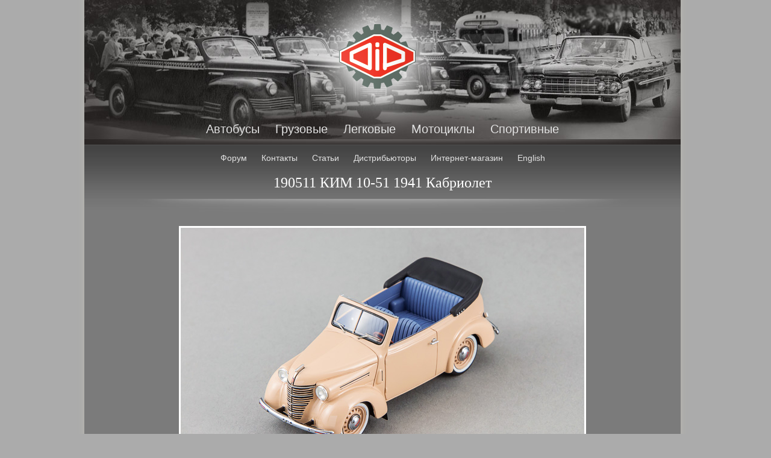

--- FILE ---
content_type: text/html;charset=utf-8
request_url: http://dipmodels.com/ru/cars/governmental/190511-kim-10-51-1941-kabriolet
body_size: 5828
content:
<!DOCTYPE html PUBLIC "-//W3C//DTD XHTML 1.0 Strict//EN" "http://www.w3.org/TR/xhtml1/DTD/xhtml1-strict.dtd">
<html xmlns="http://www.w3.org/1999/xhtml" xml:lang="en"
      lang="en">
<head>
<base href="http://dipmodels.com/ru/cars/governmental/190511-kim-10-51-1941-kabriolet/@@index.html" />

    <script src="http://dipmodels.com/@@/jquery/jquery-1.4.2.min.js" 
        type="text/javascript">
    </script>
    <script src="http://dipmodels.com/@@/faceboxlite/faceboxlite.js" 
        type="text/javascript">
    </script>

	
<title>190511 КИМ 10-51 1941 Кабриолет</title>


	<link href="http://dipmodels.com/ru/cars/governmental/190511-kim-10-51-1941-kabriolet/@@rss.xml" rel="alternate" type="application/rss+xml" /><link
    href="http://dipmodels.com/@@/dip_resources/basic.css"
    rel="stylesheet" type="text/css" />
	<link href="http://dipmodels.com/@@/dip_resources/template.css"
       rel="stylesheet" type="text/css" />
	<link href="http://dipmodels.com/@@/dip_resources/kustom.css"
       rel="stylesheet" type="text/css" />
	<link href="http://dipmodels.com/@@/dip_resources/z3ds.css"
       rel="stylesheet" type="text/css" />

	<link rel="stylesheet" type="text/css"
       href="http://dipmodels.com/@@/dip_resources/skin-special.css" />

	<script src="http://dipmodels.com/@@/dip_resources/js/jquery.js"
         type="text/javascript"></script>
	<script src="http://dipmodels.com/@@/dip_resources/js/jquery.mousewheel.js"
         type="text/javascript"></script>
	<script src="http://dipmodels.com/@@/dip_resources/js/scrollz.js"
         type="text/javascript"></script>
	<script src="http://dipmodels.com/@@/dip_resources/js/kustom.js"
         type="text/javascript"></script>

	<link rel="icon"
       href="http://dipmodels.com/@@/dip_resources/img/favicon.ico" />
	
	<!--[if lte IE 6]>
	
		<script src="http://dipmodels.com/@@/dip_resources/js/DD_belatedPNG_0.0.7a.js"
          type="text/javascript"></script>
		<script type="text/javascript">
			$(function(){
					DD_belatedPNG.fix('#index .gallery img, #header .type, .shadow, #header #logo, .gallery img, #footer .menu, #main h1');
			})
		</script>	
	<![endif]-->
</head>
<body class="ru">


<div id="all">
<div class="shadow">
<div class="shadow shadow2">
<div id="page">



<div id="header">
<a href="http://dipmodels.com/ru" id="logo"></a>


<div class="menu">
	<a href="http://dipmodels.com/ru/cars/road">Автобусы</a>
	<a href="http://dipmodels.com/ru/cars/military">Грузовые</a>
	<a href="http://dipmodels.com/ru/cars/governmental">Легковые</a>
	<a href="http://dipmodels.com/ru/cars/premium">Мотоциклы</a>
	<a href="http://dipmodels.com/ru/cars/racing">Спортивные</a>
</div>
<div class="menu2">
	<a href="//forum.dipmodels.com/">Форум</a>
	<a href="http://dipmodels.com/ru/contacts">Контакты</a>
	<a href="http://dipmodels.com/ru/articles">Статьи</a>
	<a href="http://dipmodels.com/ru/distribyutory">Дистрибьюторы</a>
    <a href="https://www.adler-m.ru/catalog/?search=dip+models">Интернет-магазин</a>
	<a href="http://dipmodels.com/en">English</a>
</div>


</div>



<div id="main">
<div id="wrapper">

	<h1>190511 КИМ 10-51 1941 Кабриолет</h1>
	<div class="big">
	<img alt=""
      src="http://dipmodels.com/ru/cars/governmental/190511-kim-10-51-1941-kabriolet/picture/image_big" />
</div>
<div class="gallery items">
	
	<a class="image item"
    href="http://dipmodels.com/ru/cars/governmental/190511-kim-10-51-1941-kabriolet/picture/image_big">
		<img alt=""
       src="http://dipmodels.com/ru/cars/governmental/190511-kim-10-51-1941-kabriolet/picture/image_small" />
		<span></span>
	</a>
	
	
	<a class="image item"
    href="http://dipmodels.com/ru/cars/governmental/190511-kim-10-51-1941-kabriolet/picture-2/image_big">
		<img alt=""
       src="http://dipmodels.com/ru/cars/governmental/190511-kim-10-51-1941-kabriolet/picture-2/image_small" />
		<span></span>
	</a>
	
	
	<a class="image item"
    href="http://dipmodels.com/ru/cars/governmental/190511-kim-10-51-1941-kabriolet/picture-3/image_big">
		<img alt=""
       src="http://dipmodels.com/ru/cars/governmental/190511-kim-10-51-1941-kabriolet/picture-3/image_small" />
		<span></span>
	</a>
	
	
	<a class="image item"
    href="http://dipmodels.com/ru/cars/governmental/190511-kim-10-51-1941-kabriolet/picture-4/image_big">
		<img alt=""
       src="http://dipmodels.com/ru/cars/governmental/190511-kim-10-51-1941-kabriolet/picture-4/image_small" />
		<span></span>
	</a>
	
	
	<a class="image item"
    href="http://dipmodels.com/ru/cars/governmental/190511-kim-10-51-1941-kabriolet/picture-5/image_big">
		<img alt=""
       src="http://dipmodels.com/ru/cars/governmental/190511-kim-10-51-1941-kabriolet/picture-5/image_small" />
		<span></span>
	</a>
	
	
</div>
<div class="section">
	
	
	<a href=".." style="margin-top: 15px; display:block;">Назад</a>
	
</div>



</div>	
</div>
 


<div id="footer">
<div class="owner">
	Copyright 2025 © ООО "Адлер"
</div>

<div class="menu">
	<a href="//forum.dipmodels.com/">Форум</a>
	<a href="http://dipmodels.com/ru/contacts">Контакты</a>
	<a href="http://dipmodels.com/ru/articles">Статьи</a>
	<a href="http://dipmodels.com/en">English</a>
</div>

</div>

</div>
</div>

</div>
</div>

<script type="text/javascript">

  var _gaq = _gaq || [];
  _gaq.push(['_setAccount', 'UA-16579588-1']);
  _gaq.push(['_trackPageview']);

  (function() {
    var ga = document.createElement('script'); ga.type = 'text/javascript'; ga.async = true;
    ga.src = ('https:' == document.location.protocol ? 'https://ssl' : 'http://www') + '.google-analytics.com/ga.js';
    var s = document.getElementsByTagName('script')[0]; s.parentNode.insertBefore(ga, s);
  })();

</script>

</body>
</html>


--- FILE ---
content_type: text/css
request_url: http://dipmodels.com/@@/dip_resources/basic.css
body_size: 2087
content:
/* Don't forget to set a foreground and background color 
   on the 'html' or 'body' element! */
html, body, div, span,
applet, object, iframe,
h1, h2, h3, h4, h5, h6, p, blockquote, pre,
a, abbr, acronym, address, big, cite, code,
del, dfn, em, font, img, ins, kbd, q, s, samp,
small, strike, strong, sub, sup, tt, var,
dd, dl, dt, li, ol, ul,
fieldset, form, label, legend,
table, caption, tbody, tfoot, thead, tr, th, td {
	margin: 0;
	padding: 0;
	border: 0;
	font-weight: inherit;
	font-style: inherit;
	line-height: 140%;
	font-family: inherit;
	text-align: inherit;
/*	vertical-align:baseline;*/
/*
	Это портит align="left" для эксплопера	
	*/
}
strong, th, thead {
	font-weight: bold;
	}

em { 
	font-style: italic;
	}

 
table {
	border-collapse: collapse;
	border-spacing: 0;
}


/*---------------------------*/
html, body {
	height: 100%;
	width: 100%;
	font-family: verdana, arial, sans-serif;
	line-height: 140%;
}


html{
    font-size:100.01%;
    }
   
body{
    font-size:62.5%;
    }



h1, h2, h3 {
	font-weight: bold;
	}



/*---------------------------------*/


a.banner {
	display: block;
	text-align: center;
	}

form table {
	margin: 0 auto;
}
form table td, form table th, .section td, .section th {
	padding: 3px 5px;
	text-align: left;
	vertical-align: top;
}

form th {
	text-align: right;
}

/*-----------------------------*/		




.section ul, .section ol {
	margin: 10px 10px 10px 20px;
	list-style-position: outside;
}

.section p {
	margin-top: 5px;
	text-align: justify;
}


address {
	font-style: normal;
	}

.paging {
	clear: both;
}

button {
	cursor: hand;
	cursor: pointer;
	}
	
	
.menu a {
	text-decoration: none;
	text-align: center;
	}	
	
	
.lefted {text-align: left;}
.centered {text-align: center;}
.righted {text-align: right;}
.justified {text-align: justify;}


#header a, #footer a {
	text-decoration: none;
	}

.table {
	margin: 20px 0;
	}
	
	
.h {
	font-weight: bold;
	}




--- FILE ---
content_type: text/css
request_url: http://dipmodels.com/@@/dip_resources/template.css
body_size: 2008
content:
a:link {
	color: #5e6e66;
	}

a:visited {
	color: #5e6e66;
	}

a:hover, a:active {
	color: #a50505;
	}
	
#main a:link, .columns a:link {
	color: #6c93b7;
	}

#main a:visited, .columns a:visited {
	color: #c59106;
	}

#main a:hover, #main a:active {
	color: #0d79dd;
	}	

body {
	background: #f3f3f3 url(img/bg-body.jpg) repeat-x top;
	color: #666666;
	font-family: arial, sans-serif;
	font-size: 14px;
	
	}


#all {
	width: 1026px;
	margin: 0 auto;
	}	

#page {
	floaT: left;
	width: 990px;
	background: white;
	
	}

.shadow {
	float: left;
	background: url(img/shadow-left.png) repeat-y left;
	padding-left: 13px;
	}
.shadow2 {
	background: url(img/shadow-right.png) repeat-y right;
	padding: 0 13px 0 0;
	}	

#header {
	background: url(img/bg-header.jpg) no-repeat top left;
	text-align: center;
	padding-top: 200px;
	position: relative;
	}	



#logo {
	background: url(img/logo.png) no-repeat top center;
	position: absolute;
	width: 100%;
	height: 240px;
	right: 0;
	top: 0;
	
	}	
@font-face {
	font-family: "europe";
	src: url(EUROPE.TTF);
}

#header a, .menu a {
	padding: 0 10px;
	}

#header a.current {
	color: #a50505;
	}

#header .menu {
	font-size: 20px;
	font-family: europe, arial;
	position: relative;
	z-index: 3;

	}	

#header .menu2 {
	margin: 25px 0 15px 0;
	}

#header .type{
	position: absolute;
	background-position: top right;
	background-repeat: no-repeat;
	width: 400px;
	height:100px;
	right: 50px;
	bottom: 100px;
	}

/*------------------*/
#main {
	clear: both;
	float: left;
	width: 100%;
	}
#main #wrapper {
	margin: 0 50px;
	}	


/*------------------*/
#footer {
	clear: both;
	float: left;
	width: 100%;
	text-align: center;
	padding-bottom: 50px;
	color: #bbc2bf;
	}		

#footer .menu {
	background: #d4d4d4 url(img/bg-footer.png) repeat-y center;
	padding: 5px 0;
	}	

#footer .owner {
	
	padding: 10px 0 5px 0;
	font-size: 0.85em;
	}	
	

--- FILE ---
content_type: text/css
request_url: http://dipmodels.com/@@/dip_resources/kustom.css
body_size: 2921
content:
.section img {
	border: 1px solid #E7E7E7;
	padding: 4px;
	margin: 0 5px;
	}

#main a.title:visited {
	color: #6C93B7;
	}
.newsbuttons {
	margin: 20px 0;
	}	
h1, h2 {
	font-family: tahoma;
	font-size: 24px;
	text-align: center;
	color: #a50505;
	font-weight: normal;
	background: no-repeat bottom center;
	padding-bottom: 35px;
}

#index h1 {
	padding-bottom: 25px;
	margin-bottom: 5px;
	background: white url(img/bg-h1.jpg) no-repeat center bottom;
	}
	
#index .gallery {
	background: url(img/bg-gallery.jpg) no-repeat left 40px;
	float: left;
	width: 100%;
	margin-top: 20px;
	display: inline;
}

#index .gallery .control {
	float: left;
	line-height: 140px;
	width: 25px;
	cursor: pointer;
	display: inline;
}
#index .gallery .control#prev {
	margin-left: 50px;
	_margin-left: 25px;
	}

#index .gallery .control#next {
	float: right;
	margin-right: 50px;
	_margin-right: 25px;
	}
#index .gallery .items {
	float: left;
	width: 840px;
	height: 155px;
	overflow: hidden;
}


#index .gallery .items . wrapper{
}
	

#index .gallery .item {
	width: 210px;
	height: 155px;
	text-align: center;
	color: #5e6e66;
	margin: 0;
}

#index .gallery .item:hover  {
	font-weight: bold;
	}
#index .gallery  img {
	width: auto;
	height: auto;
	bordeR: 0;
}

#index .gallery .item span {
}
/*-------------*/
#index .columns {
	clear: both;
	float: left;
	width: 890px;
	margin-top: 30px;
	margin-lefT: 50px;
}

#index .column {
	width: 295px;
	float: left;
}
#index .column#last {
	float: left;
	width: 280px;
	padding-left: 15px;
}
#index .column .title {
	color: #6c93b7;
	font-weight: bold;
	font-size: 12px;
}

#index .column .lastnews .item {
	margin-bottom: 10px;
	line-height: 100%;
	}
#index .column .lastnews .date {
	font-size: 12px;
	color: #969696;
	}
#index .column .lastnews .body {
	display: none;
}


#index .column .telega .title {
	margin-bottom: 10px;
}

#index .last-articles .title{
	text-decoration: none;
	display: block;
	margin-bottom: 10px;
	
}
#index .last-articles .body {
	font-size: 13px;
	line-height: 120%;
	color:	#969696;
	
}
#index .last-articles .link {
	zcolor: #9e0e0a;
}
#index .last-articles {
}

#index .last-articles {
	margin-top: 16px;
}


.columns h2 {
	padding-bottom: 10px;
	text-align: left;
	}
/*--------------------*/
.scroller .rails {
	height: 200px;
	overflow: hidden;
	}

.scroller .control {
	background: url(img/bg-scroll.jpg) no-repeat top left;
	widtH: 40px;
	height: 20px;
	color: white;
	float: right;
	clear: both;
	text-decoration: none;
	text-align: center;
	line-height: 20px;
	cursor: pointer;
	
	}

.scroller .active {
	color: #C88E00;
	}


.scroller .next {
	background-position: bottom left;
	}
.scroller .wrapper {
	clear: both;
	padding-right: 10px;
	}	
/*--------------------*/



--- FILE ---
content_type: text/css
request_url: http://dipmodels.com/@@/dip_resources/z3ds.css
body_size: 5558
content:
.section {
	clear: both;
	}
/*---------------------*/
.gallery {
	clear: both;
	text-align: center;
	}
.gallery .body {

	}

.gallery .item {
	display: inline-block; 
	float: left;
	text-decoration: none;
	
		}
.gallery .item {
	width: 200px;
	height: 205px;
	margin: 0 11px 15px 11px;
	line-height: 100%;
	}
	
	
.gallery img {
	border: 3px solid white;
	width: 170px;
	height: 140px;
}

.gallery a img {
	display: inline-block;
	zpadding: 5px;
	}
	
.gallery a span {
	display: block;
	overflow: hidden;
	font-size: 0.9em;
	padding: 3px 0;	
	}	

.gallery .items a span {
}	

.gallery .items a span {
	
}

#right .banners .item {
	margin-bottom: 10px;
}

/*------------------------------------*/
.big {
	text-align: center;
	margin-top: 20px;
	}

.big img {
	bordeR: 3px solid;
	}

.items {
	width: 690px;
	margin: 10px auto;
	overflow: hidden;
	}
	
.items .item {
	height: 110px;
	width: 130px;
	margin: 0 4px 8px 4px;
	}
.items .item img {
	widtH: 120px;
	height: 100px;
	}
		
.items .item span {
	display: none;
	}		

/*------------------------------------*/

.picture {
	text-align: center;
	font-family: arial;
}


.picture .title {
	font-weight: bold;
	
}

.picture .img {
	display: block;
	margin: 10px auto;
	border: 1px solid #C5CCD4;
}


.picture .body {
	text-align: justify;
}

/*------------------------------------*/
.feed {
	float: left;
	width: 100%;
}

.feed .item {
	float: left;
	width: 100%;
	position: relative;
	overflow: hidden;
	
}

.feed .date {
}

.feed .title {
	font-weight: bold;
	text-decoration: none;
}

.feed .title:hover {
}

.feed .body {
}
.feed .inner {}
.feed .image {
}

.feed .item img {
	display: block;
}

.feed .item .link {
}


#main .feed .item {
	margin-bottom: 20px;
	padding-bottom: 20px;
	background: url(img/bg-feed-item.jpg) no-repeat center bottom;
	}
#main .feed .title {
	font-size: 20px;
	font-weight: normal;
	display: block;
	margin-bottom: 5px;
	}
#main .feed .item .link {
	zcolor: #8B1013;
	}
/*------------------------------------*/
.news {
}

.news .item {

}

.news .date {
}

.news .title {
}

.news .title:hover {
}

.news .body {
}

/*-------------------------------------*/

.events .date {
}
.events .date span {
}


/*-------------------------------------*/

.paging {
	text-align: center;
	padding: 5px 0;
	clear: both;
	}
/*------------------------------------*/

.lastnews {
	clear: both;s
}

.lastnews .item {
}

.lastnews .date {
}

.lastnews .title {
	text-decoration: none;
	

}

.lastnews .body {
}

.lastnewst .link {
}

.lastnews .link:hover {
	}
/*------------------------------------*/

.gb {
}

.gb .item {
}

.gb .date {
	}
.gb .post {
}

.gb .comment {
}

/*---------------------------*/
.articles {
	}
	
.articles .item {

	}			

.articles .title {

	
	}

.articles .body {

	}


.articles .image {

	}

.articles img {

	}

.articles .content {
	}
	
/*------------------------------*/	
.search-results {
	}
	
.search-results form {
	}	
	
.search-results .blah {
	}
		
.search-results .results {
	}

.search-results .item {
	}
	
.search-results img {
	}
		
.search-results .title {
	font-weight: bold;
	}	

.search-results .body {
}


/*--------------*/

.search-results {
	margin: 10px 20px;
}

.search-results .blah {
	font-weight: bold;
	margin: 5px 0;
}

.search-results .item {
	margin-bottom: 10px;
}

.search-results img {
}

.search-results .body {
	margin-top: 5px;
	
}

.search-results {
	
}

.vacancies {
	
}

.vacancies a {
	text-decoration: none;
}

.vacancies .item {
	margin-bottom: 10px;
}

.vacancies .item .title {
	font-weight: bold;
}

table.vacancy td, table.vacancy th {
	padding: 5px 5px;
	vertical-align: top;
	text-align: left;
}

table.vacancy th {
	font-weight: bold;
}

form .buttons {
	margin-top: 10px;
}

/*------------*/
.attachments {
}

.attachments a {
	
}


/*-------------*/
.sitemap ul {
	list-style-type: none;
}

.sitemap li a {
	padding-left: 25px;
	text-decoration: none;
}

.sitemap a img {
	position: relative;
	top: 3px;
	margin-left: -20px;
}


/*----------*/

.event-links {
	border: dashed #C9B6BC;
	border-width: 1px 0;
	padding: 10px 0;
	margin: 10px 0;
}

.event-links .title {
	font-weight: bold;
	font-size: 1.2em;
}

.event-links a {
	display: block;
	margin: 3px 10px;
}
/*-----------------*/
#main form {
	padding: 10px 0;
	}
#main form .row {
	cleaR: both;
	float: left;
	width: 100%;
	padding: 5px 0;
	
	}

#main form .required {
	color: #C4161C;
	}
	
#main form .text-widget {
	width: 220px;
	}
	
		
#main form label {
	float: left;
	width: 150px;
}

#main #form-widgets-captcha_code {
	margin-left: 150px;
}

#main form .buttons {
	clear: both;
	padding-left: 150px;
	padding-top: 15px;
}



input, textarea {
	border: solid 1px silver;
	}
	
.contacts-form {
	margin: 20px auto;
	width: 455px;
	}
		
#main .contacts-form input {
	width: 300px;
}

#main .contacts-form textarea {
	width: 450px;
	margin-top: 10px;
}

.buttons {
	text-align: right;
	}
#main .contacts-form .submit-widget {
	background: url(img/bg-button.jpg) no-repeat top left;
	width: 95px;
	height: 24px;
	line-height: 24px;
	bordeR: 0;
	
	}
		
#form-widgets-message-row {
	
}



--- FILE ---
content_type: text/css
request_url: http://dipmodels.com/@@/dip_resources/skin-special.css
body_size: 1018
content:
#all a:link, a:visited, .gallery a {
	color:  #e1e1e1;
	}

#all #page #main a{
	color:  #e1e1e1;
	}

#main a:visited {
	color: #c59106;
	}

a:hover, a:active {
	color: #C9A7A8;
	}	


body {
	background: #ABABAB;
	color: black;
}


#page {
	background: #7B7B7B url(img/skin-special/bg-page.jpg) repeat-x 0 240px;
}

#header {
	background-image: url(img/skin-special/bg-header.jpg); 
}


#header a.current {
	color: #C9A7A8;
	}


#header .type {
	background-image: url(img/skin-special/type-ru.png);
	bottom: 30px;
}
.eng #header .type {
	background-image: url(img/skin-special/type-eng.png);
	right: 10px;
	bottom: 80px;

	}	
h1  {
	background-image: url(img/bg-h1.png);
	color: white;
	} 
	
#all #main .gallery .item {
	color: white;
	}
	
#all #main .gallery img {
	background: #E1E1E1;

}


.big img {
	border-color: white;
	}

#footer .menu {
	background-color: #020202;
}


#footer {
	color: black;
}


#footer a:hover {
	color: black;
}

--- FILE ---
content_type: application/javascript
request_url: http://dipmodels.com/@@/dip_resources/js/scrollz.js
body_size: 3272
content:

(function($){

$.fn.scrollz = function(options) {
	
	options = $.extend({
		rails: '.items',
		wheels: '> .wrapper',
		items: '.item',
		controls: '.control'
	}, options || {})
	
	
	function Scroller(gal) {
		
		var self = this;
		self.stop = false;		

		self.gallery = $(gal);
		self.railz = $(options.rails, self.gallery)
		self.itemz = $(options.items, self.gallery)
			.css({display: 'inline-block'});
		self.wheelz = $(options.wheels, self.railz);
		self.axis = self.railz.height() > self.railz.width() ? 'y' : 'x';
	
/*------------------------*/	
	if (self.wheelz.length == 0) {
		var i = self.itemz.clone(true);
		self.wheelz = $(document.createElement('div'))
			.appendTo(self.railz)
			.append(i)
		self.itemz.remove();
		self.itemz = i;
	} else {
		self.wheelz = $(options.wheels, self.railz);
	}
	
	
	self.wheelz.css({
			position: 'relative',
			'float': 'left'
		})
	self.railz.css('position', 'relative')
/*------------------------*/

	self.lims = [];
	self.lims[0] = 0;

	if (self.axis == 'x') {
		self.shiftAxis = 'left';
		self.shift = jQuery(self.itemz[0]).outerWidth(true);
		self.along = 'width';
		self.wheelz.css({
			width: self.shift * self.itemz.length,
			height: self.railz.height(),
			left: 0
		})
		
		
	 } else {
		self.shiftAxis = 'top';
		self.shift = self.itemz.outerHeight(true);
		self.along = 'height';
		self.wheelz.css({
			width: self.railz.width(),
			height: self.shift * self.itemz.length,
			top: 0
		})
	}	
	
	
	
		self.diff = self.railz[self.along]() - self.wheelz[self.along]();
		self.lims[1] = self.railz[self.along]() - self.wheelz[self.along]();
		
		
		if (self.wheelz[self.along]() < self.railz[self.along]()) {
			return false;
		}

	
/*------------------------*/
	
	if (options.controls) {
		
		self.controlz = $(options.controls, self.gallery)
			.click(preMove)
		$(self.controlz[0]).data('dir', 1).css('opacity', 0);
		$(self.controlz[1]).data('dir', -1);
	}
	
	self.gallery.mousewheel(preMove);

/*------------------------*/	
	
	function preMove(e, delta) {
		self.move(e, delta, this);
		return false;		
	}
}
	


	Scroller.prototype.move = function(e, delta, target) {
		var self = this;
		
		if (!self.stop) {
			var dir;
			var position = parseInt(self.wheelz.css(self.shiftAxis));
			
			if (e.type == 'click') {
				dir = $(target).data('dir');
				var lim = dir > 0 ? self.lims[0] : self.lims[1];
			
			} else {
				dir = self.axis == 'y' ? Math.abs(delta)/delta : -Math.abs(delta)/delta;
				var lim = dir > 0 ? self.lims[0] : self.lims[1];
			}
			
			
			if (position != lim) {
				var where = position + dir * self.shift;
				self.wryyy(where);
					
				self.controlz.css('opacity', 1);
				if (position + self.shift * dir == lim) {
					
					$(self.controlz[(1-dir)/2]).css('opacity', 0);
				} else {
					
				}
				
			}				
		}
		
	}
	Scroller.prototype.wryyy = function(where) {
		//console.log('wryyyy');
		var self = this;
		var params = {};
		self.stop = true;
		params[self.shiftAxis] = where;
		self.wheelz.animate(params, function(){self.stop=false})		
	}	
	
	$.each(this, function(i){

		new Scroller(this);	

	})
}

})(jQuery)




--- FILE ---
content_type: application/javascript
request_url: http://dipmodels.com/@@/faceboxlite/faceboxlite.js
body_size: 6119
content:
/*
 * Facebox (for jQuery)
 * version: 1.0 (12/19/2007)
 * @requires jQuery v1.2 or later
 *
 * Examples at http://famspam.com/facebox/
 *
 * Licensed under the MIT:
 *   http://www.opensource.org/licenses/mit-license.php
 *
 * Copyright 2007 Chris Wanstrath [ chris@ozmm.org ]
 *
 * Usage:
 *  
 *  jQuery(document).ready(function() {
 *    jQuery('a[@rel*=facebox]').facebox() 
 *  })
 *
 *  <a href="#terms" rel="facebox">Terms</a>
 *    Loads the #terms div in the box
 *
 *  <a href="terms.html" rel="facebox">Terms</a>
 *    Loads the terms.html page in the box
 *
 *  <a href="terms.png" rel="facebox">Terms</a>
 *    Loads the terms.png image in the box
 *
 *
 *  You can also use it programmatically:
 * 
 *    jQuery.facebox('some html')
 *
 *  This will open a facebox with "some html" as the content.
 *    
 *    jQuery.facebox(function() { ajaxes })
 *
 *  This will show a loading screen before the passed function is called,
 *  allowing for a better ajax experience.
 *
 */
 
(function($) {
	 $.facebox = function(data) {
    $.facebox.init()
    $.facebox.loading()
    $.isFunction(data) ? data.call() : $.facebox.reveal(data)
  }

	
  $.facebox.settings = {
    close_image   : '/facebox/closelabel.gif',
    image_types   : [ 'png', 'jpg', 'jpeg', 'gif' ],
    facebox_html  : '\
  <div id="facebox" style="display:none;"> \
    <div class="popup"> \
      <table> \
        <tbody> \
          <tr> \
            <td> \
              <div class="box"> \
	            <div class="content"> \
    	        </div> \
                </div> \
            </td> \
          </tr> \
        </tbody> \
      </table> \
    </div> \
  </div>'
  }
	
  $.facebox.loading = function() {
    if ($('#facebox .loading').length == 1) return true

    $('#facebox .content').empty()
    $('#facebox .body').children().hide().end().
      append('<div class="loading">Suddenly...</div>')
	
    var pageScroll = $.facebox.getPageScroll()
    $('#facebox').css({
      top:	100 + pageScroll[1] + ($.facebox.getPageHeight() / 10),
      left:	pageScroll[0]
    }).show()

    $(document).bind('keydown.facebox', function(e) {
      if (e.keyCode == 27) $.facebox.close()
    })
  }

  $.facebox.reveal = function(data, klass) {
    if (klass) $('#facebox .content').addClass(klass)
    $('#facebox .content').empty().append(data)
    $('#facebox .loading').remove()
    $('#facebox .body').children().fadeIn('normal')
    styling();
	
	
  }

  $.facebox.close = function() {
    $(document).unbind('keydown.facebox')
    $('#facebox').fadeOut(function() {
      $('#facebox .content').removeClass().addClass('content')
    })
    return false
  }

  $.fn.facebox = function() {
    $.facebox.init()

    var image_types = $.facebox.settings.image_types.join('|')
    image_types = new RegExp('\.' + image_types + '$', 'i')

    function click_handler() {
      $.facebox.loading(true)

      // support for rel="facebox[.inline_popup]" syntax, to add a class
      var klass = this.rel.match(/facebox\[\.(\w+)\]/)
      if (klass) klass = klass[1]

      // div
      if (this.href.match(/#/)) {
        var url    = window.location.href.split('#')[0]
        var target = this.href.replace(url,'')
        $.facebox.reveal($(target).clone().show(), klass)

      // image
      } else if (this.href.match(image_types)) {
        var image = new Image()
        image.onload = function() {
          $.facebox.reveal('<div class="image"><img src="' + image.src + '" /></div>', klass)
        }
        image.src = this.href

      // ajax
      } else {
        $.get(this.href, function(data) { $.facebox.reveal(data, klass) })
      }

      return false
    }

    this.click(click_handler)
    return this
  }

  $.facebox.init = function() {
    if ($.facebox.settings.inited) {
      return true
    } else {
      $.facebox.settings.inited = true
    }

    $('body').append($.facebox.settings.facebox_html)
    
    
    var preload = [ new Image(), new Image() ]
    preload[0].src = $.facebox.settings.close_image
    preload[1].src = $.facebox.settings.loading_image

    $('#facebox').find('.b:first, .bl, .br, .tl, .tr').each(function() {
      preload.push(new Image())
      preload.slice(-1).src = $(this).css('background-image').replace(/url\((.+)\)/, '$1')
    })

    $('#facebox .close').click($.facebox.close)
    $('#facebox .close_image').attr('src', $.facebox.settings.close_image)
  }

  // getPageScroll() by quirksmode.com
  $.facebox.getPageScroll = function() {
    var xScroll, yScroll;
    if (self.pageYOffset) {
      yScroll = self.pageYOffset;
      xScroll = self.pageXOffset;
    } else if (document.documentElement && document.documentElement.scrollTop) {	 // Explorer 6 Strict
      yScroll = document.documentElement.scrollTop;
      xScroll = document.documentElement.scrollLeft;
    } else if (document.body) {// all other Explorers
      yScroll = document.body.scrollTop;
      xScroll = document.body.scrollLeft;	
    }
    return new Array(xScroll,yScroll) 
  }

  // adapter from getPageSize() by quirksmode.com
  $.facebox.getPageHeight = function() {
    var windowHeight
    if (self.innerHeight) {	// all except Explorer
      windowHeight = self.innerHeight;
    } else if (document.documentElement && document.documentElement.clientHeight) { // Explorer 6 Strict Mode
      windowHeight = document.documentElement.clientHeight;
    } else if (document.body) { // other Explorers
      windowHeight = document.body.clientHeight;
    }	
    return windowHeight
  }
  

})(jQuery);


function styling() {
$('#facebox .close').click($.facebox.close)
	bg = 'white';
	bc = '#C1BDD4';
	
	$('#facebox .box').css({
		padding: '10px',
		backgroundColor: bg,
		border: '1px solid ' +bc,
		margin: 'auto'
	});
	
	
	$('#facebox .footer').css({
		borderTop: '1px solid ' + bc,
  		paddingTop: '5px',
  		marginTop: '10px',
  		textAlign: 'right'	
	});

	$('#facebox table').css({
		margin: 'auto'
	});
	
	$('#facebox .popup').css({
		position: 'relative'
	});
	
	
	$('#facebox').css({
		position: 'absolute',
  		width: '100%',
  		zIndex: '100',
  		textAlign: 'left'
	});

}


--- FILE ---
content_type: application/javascript
request_url: http://dipmodels.com/@@/dip_resources/js/kustom.js
body_size: 1308
content:

$(function(){
	
	$('.scroller').letsrock();
	
	imageSwap();
	
	$('#index .gallery').scrollz();	
	
})

function imageSwap(){
	var big = $('.big img');
	var thumbs = $('.gallery.items a.item')
		.click(swap);
	
	function swap() {
		var url = this.href;
		
		big.attr('src', url);
		return false;
		
	}
	
	
}

$.fn.letsrock = function(){
	var stop = false;
	var step = 1;
	var railz = $('.rails', this)
		.css('position', 'relative')

	var wheelz = $('.wheels', this)
		.css('position', 'relative')
	
	var controlz = $('.control', this)
			.mousedown(check)
			.click(stopNow);
		$(controlz[0]).data('dir', 1);
		$(controlz[1]).data('dir', -1);
		
	var limitz = [];
		limitz[0] = 0;
		limitz[1] = railz.height() - wheelz.height();

		
	function check(){
		$(this).addClass('active');

		var dir =  $(this).data('dir');
		var limit = limitz[(1-dir)/2] 
				
		wheee(dir, limit);
	}
	
	function wheee(dir, limit) {
		
		if (limit != parseInt(wheelz.css('top'))) {
			stop = false;
			wheelz.animate({
				'top': '+=' + (step*dir).toString()
			}, 1, function(){
				if (!stop) {
					wheee(dir, limit)
				}
			});
		}
		return false;
	}
	
	function stopNow() {
		stop = true;
		$(this).removeClass('active');
		return false;
	}
		
}
